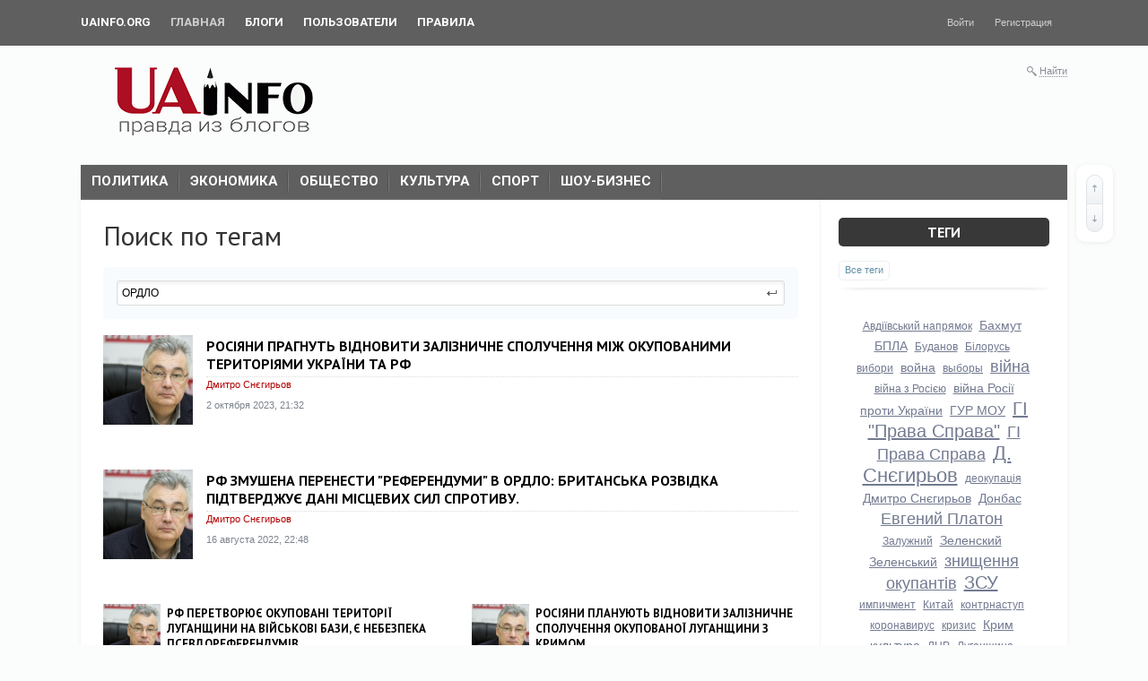

--- FILE ---
content_type: text/html; charset=utf-8
request_url: https://blogs.uainfo.org/tag/%D0%9E%D0%A0%D0%94%D0%9B%D0%9E/
body_size: 10629
content:
<!doctype html>




        
        

<!--[if lt IE 7]> <html class="no-js ie6 oldie" lang="ru" > <![endif]-->
<!--[if IE 7]>    <html class="no-js ie7 oldie" lang="ru" > <![endif]-->
<!--[if IE 8]>    <html class="no-js ie8 oldie" lang="ru" > <![endif]-->
<!--[if gt IE 8]><!--> <html class="no-js" lang="ru" > <!--<![endif]-->

<head prefix="og: https://ogp.me/ns# article: https://ogp.me/ns/article#">
    
        <meta charset="utf-8">

        <meta name="description" content="Блоги">
        <meta name="keywords" content="blogs, uainfo">
        <meta name="viewport" content="width=device-width, initial-scale=1">
        <meta name="robots" content="index,follow">

        <title>ОРДЛО / tag_title / Uainfo.org - Блоги</title>

        
                    <link rel="alternate" type="application/rss+xml" href="https://blogs.uainfo.org/rss/tag/ОРДЛО/" title="ОРДЛО">
        
        
                    <link rel="canonical" href="https://blogs.uainfo.org/tag/ОРДЛО/" />
        
        
        
            
            <link rel="stylesheet" type="text/css" href="https://blogs.uainfo.org/application/tmp/templates/cache/synio/469d60249bd1a71ced491dc44075f1f0.css?v=0" />

        
    <link href="https://fonts.googleapis.com/css?family=Roboto:400,500,700" rel="stylesheet">
    <link href="//fonts.googleapis.com/css?family=PT+Sans:400,700&amp;subset=latin,cyrillic" rel="stylesheet" type="text/css">
    <link rel="search" type="application/opensearchdescription+xml" href="https://blogs.uainfo.org/search/opensearch/" title="Uainfo.org - Блоги" />



        <link href="https://blogs.uainfo.org/application/frontend/skin/synio/assets/images/favicons/favicon.ico?v1" rel="shortcut icon" />

        <script>
            var PATH_ROOT                   = 'https://blogs.uainfo.org/',PATH_SKIN                   = 'https://blogs.uainfo.org/application/frontend/skin/synio',PATH_FRAMEWORK_FRONTEND     = 'https://blogs.uainfo.org/framework/frontend/framework',PATH_FRAMEWORK_LIBS_VENDOR  = 'https://blogs.uainfo.org/framework/libs/vendor',LIVESTREET_SECURITY_KEY = 'd1468aa466e0c6f2ea4858145173ed09',LANGUAGE                = 'ru',WYSIWYG                 = false,ACTION = 'tag';var aRouter = [];aRouter['error'] = 'https://blogs.uainfo.org/error/';aRouter['index'] = 'https://blogs.uainfo.org/index/';aRouter['auth'] = 'https://blogs.uainfo.org/auth/';aRouter['profile'] = 'https://blogs.uainfo.org/profile/';aRouter['blog'] = 'https://blogs.uainfo.org/blog/';aRouter['people'] = 'https://blogs.uainfo.org/people/';aRouter['settings'] = 'https://blogs.uainfo.org/settings/';aRouter['tag'] = 'https://blogs.uainfo.org/tag/';aRouter['talk'] = 'https://blogs.uainfo.org/talk/';aRouter['comments'] = 'https://blogs.uainfo.org/comments/';aRouter['rss'] = 'https://blogs.uainfo.org/rss/';aRouter['blogs'] = 'https://blogs.uainfo.org/blogs/';aRouter['search'] = 'https://blogs.uainfo.org/search/';aRouter['admin'] = 'https://blogs.uainfo.org/admin/';aRouter['ajax'] = 'https://blogs.uainfo.org/ajax/';aRouter['feed'] = 'https://blogs.uainfo.org/feed/';aRouter['stream'] = 'https://blogs.uainfo.org/stream/';aRouter['subscribe'] = 'https://blogs.uainfo.org/subscribe/';aRouter['content'] = 'https://blogs.uainfo.org/content/';aRouter['property'] = 'https://blogs.uainfo.org/property/';aRouter['wall'] = 'https://blogs.uainfo.org/wall/';        </script>

        
    
    
            

                    
    
            <style>
            .layout-userbar,
            .layout-container {
                min-width: 320px;
                max-width: 1100px;
            }
        </style>
    

    <meta property="og:title" content="ОРДЛО / tag_title / Uainfo.org - Блоги" />
<meta property="og:type" content="website" />
<meta property="og:image" content="https://blogs.uainfo.org/application/frontend/skin/synio/og-default.png" />
<meta property="og:url" content="https://blogs.uainfo.org/tag/ОРДЛО" />
<meta property="og:site_name" content="Uainfo.org - Блоги" />



<script async src="https://www.googletagmanager.com/gtag/js?id=UA-120227157-1"></script>
    <script>
        window.dataLayer = window.dataLayer || [];
        function gtag(){dataLayer.push(arguments);}
        gtag('js', new Date());
        gtag('config', 'UA-120227157-1');
    </script>

</head>



    
    

<body class="layout layout--user-role-guest layout--user-role-not-admin layout--template-synio layout--fluid  " >
    
    

    
    
<div class="ls-userbar js-userbar">
    <div class="ls-userbar-inner ls-clearfix" style="min-width: 320px; max-width: 1100px;">
        
        




    
    


                    

    




    <ul class="ls-nav ls-nav--root  ls-userbar-nav ls-clearfix" >
                    
                                                                        












    <li class="ls-nav-item  "  role="menuitem"
        >

        
        <a href="http://uainfo.org" class="ls-nav-item-link" >
            
            
            
            <span class="ls-nav-item-text">UAinfo.org</span>

            
            
            
                    </a>

        
            </li>

                                                                    
                                                                        












    <li class="ls-nav-item   active"  role="menuitem"
        >

        
        <a href="https://blogs.uainfo.org/" class="ls-nav-item-link" >
            
            
            
            <span class="ls-nav-item-text">Главная</span>

            
            
            
                    </a>

        
            </li>

                                                                    
                                                                        












    <li class="ls-nav-item  "  role="menuitem"
        >

        
        <a href="https://blogs.uainfo.org/blogs/" class="ls-nav-item-link" >
            
            
            
            <span class="ls-nav-item-text">Блоги</span>

            
            
            
                    </a>

        
            </li>

                                                                    
                                                                        












    <li class="ls-nav-item  "  role="menuitem"
        >

        
        <a href="https://blogs.uainfo.org/people/" class="ls-nav-item-link" >
            
            
            
            <span class="ls-nav-item-text">Пользователи</span>

            
            
            
                    </a>

        
            </li>

                                                                    
                                                                        












    <li class="ls-nav-item  "  role="menuitem"
        >

        
        <a href="https://blogs.uainfo.org/rules.html" class="ls-nav-item-link">
            
            
            
            <span class="ls-nav-item-text">Правила</span>

            
            
            
                    </a>

        
            </li>

                                                            </ul>


                    
            
            




    
    


        

    




    <ul class="ls-nav ls-nav--root  ls-userbar-auth-nav ls-clearfix" >
                    
                                                                        












    <li class="ls-nav-item  js-modal-toggle-login"  role="menuitem"
        >

        
        <a href="https://blogs.uainfo.org/auth/login/" class="ls-nav-item-link" >
            
            
            
            <span class="ls-nav-item-text">Войти</span>

            
            
            
                    </a>

        
            </li>

                                                                    
                                                                        












    <li class="ls-nav-item  js-modal-toggle-registration"  role="menuitem"
        >

        
        <a href="https://blogs.uainfo.org/auth/register/" class="ls-nav-item-link" >
            
            
            
            <span class="ls-nav-item-text">Регистрация</span>

            
            
            
                    </a>

        
            </li>

                                                            </ul>

            </div>
</div>



    
    <nav class="layout-nav ls-clearfix" style="min-width: 320px; max-width: 1100px;">
        <div class="layout-nav-inner ls-clearfix">
            <div style="float:left;width:299px;height:86px;">
                <a href="https://blogs.uainfo.org/"><img src="https://uainfo.org/static/imgs/logo_002.png" /></a>
            </div>
            <div class="layout-nav-right">
                
                
                <div class="ls-search-hideable js-search-hideable">
    <div class="ls-search-hideable-toggle js-search-hideable-toggle">
        <i class="ls-search-hideable-toggle-icon"></i>
        <a href="#" class="ls-search-hideable-toggle-text">Найти</a>
    </div>

    






<form action="https://blogs.uainfo.org/search/topics" method="get" class="ls-search-form ls-search-form--light  ls-search-hideable-search js-search-hideable-search" >
    
        <div class="ls-search-form-input-wrapper">
            











    
    
    
    
    







    <div class="ls-field  ls-clearfix  "
        
        >

        
        
        
        <div class="ls-field-holder">
            
    <input type="text"     id="ls-field11129688"
    class="ls-field-input ls-search-form-input "
    value=""    name="q"    placeholder="Поиск"            
    
 />

        </div>

        
            </div>



                            <button class="ls-search-form-submit">
                    

<i class="syn-icon syn-icon-submit  " ></i>
                </button>
                    </div>
    
</form>
</div>

                            </div>

            
                    </div>
    </nav>


    
    <div id="container" class="layout-container  layout-has-sidebar">
        
        <div class="layout-wrapper ls-clearfix ">
            <nav class="boxshadow middlemenu tag-menu-cutrom" id="navigation">
                <ul class="nav sf-js-enabled" id="main-nav">
                    <li><a href="https://blogs.uainfo.org/tag/%D0%BF%D0%BE%D0%BB%D0%B8%D1%82%D0%B8%D0%BA%D0%B0/">Политика<br></a></li>
                    <li><a href="https://blogs.uainfo.org/tag/%D1%8D%D0%BA%D0%BE%D0%BD%D0%BE%D0%BC%D0%B8%D0%BA%D0%B0/">Экономика<br></a></li>
                    <li><a href="https://blogs.uainfo.org/tag/%D0%BE%D0%B1%D1%89%D0%B5%D1%81%D1%82%D0%B2%D0%BE/">Общество<br></a></li>
                    <li><a href="https://blogs.uainfo.org/tag/%D0%BA%D1%83%D0%BB%D1%8C%D1%82%D1%83%D1%80%D0%B0/">Культура<br></a></li>
                    <li><a href="https://blogs.uainfo.org/tag/%D1%81%D0%BF%D0%BE%D1%80%D1%82/">Спорт<br></a></li>
                    <li><a href="https://blogs.uainfo.org/tag/%D1%88%D0%BE%D1%83-%D0%B1%D0%B8%D0%B7%D0%BD%D0%B5%D1%81/">Шоу-бизнес<br></a></li>
                </ul>
                <div class="ls-clearfix"></div>
            </nav>
            
        
            
            <div class="layout-content"
                 role="main"
                 >

                

                
                
                    <h2 class="page-header">
                        
    Поиск по тегам

                    </h2>


                
                    
                    
                    
                                            
                                                            

                

                
    






<form action="" method="get" class="ls-search-form  js-tag-search-form" >
    
        <div class="ls-search-form-input-wrapper">
            











    
    
    
    
    







    <div class="ls-field  ls-clearfix  "
        
        >

        
        
        
        <div class="ls-field-holder">
            
    <input type="text"     id="ls-field1778169607"
    class="ls-field-input ls-search-form-input autocomplete-tags js-tag-search"
    value="ОРДЛО"    name="tag"    placeholder="Поиск по тегам"            
    
 />

        </div>

        
            </div>



                            <button class="ls-search-form-submit">
                    

<i class="syn-icon syn-icon-submit  " ></i>
                </button>
                    </div>
    
</form>
    


    

             
            






<article class="ls-topic   topic js-topic custom-list-big-topic" >
        <div class="ls-topic-info-item ls-topic-info-item--author custom-image-avatar">
        <div class="ls-avatar ls-avatar--inline ls-avatar--has-name ls-avatar--size-default  user-item">
            <a href="https://blogs.uainfo.org/blog/Dmytro_Snegirov/" class="ls-avatar-image-link">            
                <img src="https://blogs.uainfo.org/uploads/images/blogs/000/000/556/2020/04/01/avatar-blog-556_100x100crop.jpg" alt="" class="ls-avatar-image">
            </a>
        </div>
    </div>
    <header class="ls-topic-header">
                
        <h2 class="ls-topic-title ls-word-wrap">
            
                <a href="https://blogs.uainfo.org/2023/10/02/rosiyani-pragnut-vidnoviti-zaliznichne-spoluchennya-mizh-okupovanimi-teritoriyami-ukraini-ta-rf.html">Росіяни прагнуть відновити залізничне сполучення між окупованими територіями України та РФ</a>
            
        </h2>
        <div class="ls-topic-info-item ls-topic-info-item--author custom-image-name">
            <div class="ls-avatar ls-avatar--inline ls-avatar--has-name ls-avatar--size-default  user-item">
                <div class="ls-avatar-name">
                    <a href="https://blogs.uainfo.org/blog/Dmytro_Snegirov/" class="ls-avatar-name-link">Дмитро Снєгирьов</a>            
                </div>
            </div>
        </div>
    </header>
    
        <div class="ls-topic-content">
            <div class="ls-topic-text ls-text custom-description-text">
                
                    
                
            </div>
        </div>
    
    
    
        <footer class="ls-topic-footer">
            
            
                <ul class="ls-topic-info ls-clearfix">
                    
                        
                        

                        
                        <li class="ls-topic-info-item ls-topic-info-item--date">
                            <time datetime="2023-10-02T21:32:07+03:00" title="2 октября 2023, 21:32">
                                2 октября 2023, 21:32
                            </time>
                        </li>

                        
                     
                </ul>
             
        </footer>
     
</article>

                     
            






<article class="ls-topic   topic js-topic custom-list-big-topic" >
        <div class="ls-topic-info-item ls-topic-info-item--author custom-image-avatar">
        <div class="ls-avatar ls-avatar--inline ls-avatar--has-name ls-avatar--size-default  user-item">
            <a href="https://blogs.uainfo.org/blog/Dmytro_Snegirov/" class="ls-avatar-image-link">            
                <img src="https://blogs.uainfo.org/uploads/images/blogs/000/000/556/2020/04/01/avatar-blog-556_100x100crop.jpg" alt="" class="ls-avatar-image">
            </a>
        </div>
    </div>
    <header class="ls-topic-header">
                
        <h2 class="ls-topic-title ls-word-wrap">
            
                <a href="https://blogs.uainfo.org/2022/08/16/rf-zmushena-perenesti-referendumi-v-ordlo-britanska-rozvidka-pidtverdzhue-dani-miscevih-sil-sprotivu.html">Рф змушена перенести &quot;референдуми&quot; в ОРДЛО: британська розвідка підтверджує дані місцевих сил спротиву.</a>
            
        </h2>
        <div class="ls-topic-info-item ls-topic-info-item--author custom-image-name">
            <div class="ls-avatar ls-avatar--inline ls-avatar--has-name ls-avatar--size-default  user-item">
                <div class="ls-avatar-name">
                    <a href="https://blogs.uainfo.org/blog/Dmytro_Snegirov/" class="ls-avatar-name-link">Дмитро Снєгирьов</a>            
                </div>
            </div>
        </div>
    </header>
    
        <div class="ls-topic-content">
            <div class="ls-topic-text ls-text custom-description-text">
                
                    
                
            </div>
        </div>
    
    
    
        <footer class="ls-topic-footer">
            
            
                <ul class="ls-topic-info ls-clearfix">
                    
                        
                        

                        
                        <li class="ls-topic-info-item ls-topic-info-item--date">
                            <time datetime="2022-08-16T22:48:42+03:00" title="16 августа 2022, 22:48">
                                16 августа 2022, 22:48
                            </time>
                        </li>

                        
                     
                </ul>
             
        </footer>
     
</article>

                                






<article class="ls-topic   topic js-topic custom-list-small-topic custom-align-left" >
        <div class="ls-topic-info-item ls-topic-info-item--author custom-image-avatar-small">
        <div class="ls-avatar ls-avatar--inline ls-avatar--has-name ls-avatar--size-default  user-item">
            <a href="https://blogs.uainfo.org/blog/Dmytro_Snegirov/" class="ls-avatar-image-link">            
                <img src="https://blogs.uainfo.org/uploads/images/blogs/000/000/556/2020/04/01/avatar-blog-556_64x64crop.jpg" alt="" class="ls-avatar-image-small">
            </a>
        </div>
    </div>
    <header class="ls-topic-header">
                
        <h2 class="ls-topic-title ls-word-wrap">
            
                <a href="https://blogs.uainfo.org/2022/07/03/rf-peretvoryue-okupovani-teritorii-luganschini-na-viyskovi-bazi-e-nebezpeka-psevdoreferendumiv.html">Рф перетворює окуповані території Луганщини на військові бази, є небезпека псевдореферендумів.</a>
            
        </h2>
        <div class="ls-topic-info-item ls-topic-info-item--author custom-image-name-small">
            <div class="ls-avatar ls-avatar--inline ls-avatar--has-name ls-avatar--size-default  user-item">
                <div class="ls-avatar-name">
                    <a href="https://blogs.uainfo.org/blog/Dmytro_Snegirov/" class="ls-avatar-name-link">Дмитро Снєгирьов</a>            
                </div>
            </div>
        </div>
    </header>
    
    
        <footer class="ls-topic-footer">
            
            
                <ul class="ls-topic-info ls-clearfix">
                    
                        
                        

                        
                        <li class="ls-topic-info-item ls-topic-info-item--date">
                            <time datetime="2022-07-03T18:47:09+03:00" title="3 июля 2022, 18:47">
                                3 июля 2022, 18:47
                            </time>
                        </li>

                        
                        
                     
                </ul>
             
        </footer>
     
</article>

                                






<article class="ls-topic   topic js-topic custom-list-small-topic custom-align-right" >
        <div class="ls-topic-info-item ls-topic-info-item--author custom-image-avatar-small">
        <div class="ls-avatar ls-avatar--inline ls-avatar--has-name ls-avatar--size-default  user-item">
            <a href="https://blogs.uainfo.org/blog/Dmytro_Snegirov/" class="ls-avatar-image-link">            
                <img src="https://blogs.uainfo.org/uploads/images/blogs/000/000/556/2020/04/01/avatar-blog-556_64x64crop.jpg" alt="" class="ls-avatar-image-small">
            </a>
        </div>
    </div>
    <header class="ls-topic-header">
                
        <h2 class="ls-topic-title ls-word-wrap">
            
                <a href="https://blogs.uainfo.org/2022/05/27/rosiyani-planuyut-vidnoviti-zaliznichne-spoluchennya-okupovanoi-luganschini-z-krimom.html">Росіяни планують відновити залізничне сполучення окупованої Луганщини з Кримом.</a>
            
        </h2>
        <div class="ls-topic-info-item ls-topic-info-item--author custom-image-name-small">
            <div class="ls-avatar ls-avatar--inline ls-avatar--has-name ls-avatar--size-default  user-item">
                <div class="ls-avatar-name">
                    <a href="https://blogs.uainfo.org/blog/Dmytro_Snegirov/" class="ls-avatar-name-link">Дмитро Снєгирьов</a>            
                </div>
            </div>
        </div>
    </header>
    
    
        <footer class="ls-topic-footer">
            
            
                <ul class="ls-topic-info ls-clearfix">
                    
                        
                        

                        
                        <li class="ls-topic-info-item ls-topic-info-item--date">
                            <time datetime="2022-05-27T11:37:19+03:00" title="27 мая 2022, 11:37">
                                27 мая 2022, 11:37
                            </time>
                        </li>

                        
                        
                     
                </ul>
             
        </footer>
     
</article>

                                






<article class="ls-topic   topic js-topic custom-list-small-topic custom-align-left" >
        <div class="ls-topic-info-item ls-topic-info-item--author custom-image-avatar-small">
        <div class="ls-avatar ls-avatar--inline ls-avatar--has-name ls-avatar--size-default  user-item">
            <a href="https://blogs.uainfo.org/blog/Dmytro_Snegirov/" class="ls-avatar-image-link">            
                <img src="https://blogs.uainfo.org/uploads/images/blogs/000/000/556/2020/04/01/avatar-blog-556_64x64crop.jpg" alt="" class="ls-avatar-image-small">
            </a>
        </div>
    </div>
    <header class="ls-topic-header">
                
        <h2 class="ls-topic-title ls-word-wrap">
            
                <a href="https://blogs.uainfo.org/2022/05/17/v-okupovanomu-donecku-nemae-vodi-mobilizuvali-santehnikiv-ta-elektrikiv.html">В окупованому Донецьку немає води: &quot;мобілізували&quot; сантехніків та електриків.</a>
            
        </h2>
        <div class="ls-topic-info-item ls-topic-info-item--author custom-image-name-small">
            <div class="ls-avatar ls-avatar--inline ls-avatar--has-name ls-avatar--size-default  user-item">
                <div class="ls-avatar-name">
                    <a href="https://blogs.uainfo.org/blog/Dmytro_Snegirov/" class="ls-avatar-name-link">Дмитро Снєгирьов</a>            
                </div>
            </div>
        </div>
    </header>
    
    
        <footer class="ls-topic-footer">
            
            
                <ul class="ls-topic-info ls-clearfix">
                    
                        
                        

                        
                        <li class="ls-topic-info-item ls-topic-info-item--date">
                            <time datetime="2022-05-17T21:29:24+03:00" title="17 мая 2022, 21:29">
                                17 мая 2022, 21:29
                            </time>
                        </li>

                        
                        
                     
                </ul>
             
        </footer>
     
</article>

                                






<article class="ls-topic   topic js-topic custom-list-small-topic custom-align-right" >
        <div class="ls-topic-info-item ls-topic-info-item--author custom-image-avatar-small">
        <div class="ls-avatar ls-avatar--inline ls-avatar--has-name ls-avatar--size-default  user-item">
            <a href="https://blogs.uainfo.org/blog/Dmytro_Snegirov/" class="ls-avatar-image-link">            
                <img src="https://blogs.uainfo.org/uploads/images/blogs/000/000/556/2020/04/01/avatar-blog-556_64x64crop.jpg" alt="" class="ls-avatar-image-small">
            </a>
        </div>
    </div>
    <header class="ls-topic-header">
                
        <h2 class="ls-topic-title ls-word-wrap">
            
                <a href="https://blogs.uainfo.org/2022/02/24/viznannya-l-dnr-oformilo-rosiyu-yak-uchasnika-viyni-na-donbasi.html">Визнання «Л/ДНР» оформило Росію як учасника війни на Донбасі</a>
            
        </h2>
        <div class="ls-topic-info-item ls-topic-info-item--author custom-image-name-small">
            <div class="ls-avatar ls-avatar--inline ls-avatar--has-name ls-avatar--size-default  user-item">
                <div class="ls-avatar-name">
                    <a href="https://blogs.uainfo.org/blog/Dmytro_Snegirov/" class="ls-avatar-name-link">Дмитро Снєгирьов</a>            
                </div>
            </div>
        </div>
    </header>
    
    
        <footer class="ls-topic-footer">
            
            
                <ul class="ls-topic-info ls-clearfix">
                    
                        
                        

                        
                        <li class="ls-topic-info-item ls-topic-info-item--date">
                            <time datetime="2022-02-24T17:16:10+03:00" title="24 февраля 2022, 17:16">
                                24 февраля 2022, 17:16
                            </time>
                        </li>

                        
                        
                     
                </ul>
             
        </footer>
     
</article>

                                






<article class="ls-topic   topic js-topic custom-list-small-topic custom-align-left" >
        <div class="ls-topic-info-item ls-topic-info-item--author custom-image-avatar-small">
        <div class="ls-avatar ls-avatar--inline ls-avatar--has-name ls-avatar--size-default  user-item">
            <a href="https://blogs.uainfo.org/blog/Dmytro_Snegirov/" class="ls-avatar-image-link">            
                <img src="https://blogs.uainfo.org/uploads/images/blogs/000/000/556/2020/04/01/avatar-blog-556_64x64crop.jpg" alt="" class="ls-avatar-image-small">
            </a>
        </div>
    </div>
    <header class="ls-topic-header">
                
        <h2 class="ls-topic-title ls-word-wrap">
            
                <a href="https://blogs.uainfo.org/2022/02/18/informaciya-zahidnih-rozvidok-pro-vtorgnennya-rf-mae-ukrainske-pohodzhennya.html">Інформація західних розвідок про вторгнення РФ, має українське походження</a>
            
        </h2>
        <div class="ls-topic-info-item ls-topic-info-item--author custom-image-name-small">
            <div class="ls-avatar ls-avatar--inline ls-avatar--has-name ls-avatar--size-default  user-item">
                <div class="ls-avatar-name">
                    <a href="https://blogs.uainfo.org/blog/Dmytro_Snegirov/" class="ls-avatar-name-link">Дмитро Снєгирьов</a>            
                </div>
            </div>
        </div>
    </header>
    
    
        <footer class="ls-topic-footer">
            
            
                <ul class="ls-topic-info ls-clearfix">
                    
                        
                        

                        
                        <li class="ls-topic-info-item ls-topic-info-item--date">
                            <time datetime="2022-02-18T00:36:35+03:00" title="18 февраля 2022, 00:36">
                                18 февраля 2022, 00:36
                            </time>
                        </li>

                        
                        
                     
                </ul>
             
        </footer>
     
</article>

                                






<article class="ls-topic   topic js-topic custom-list-small-topic custom-align-right" >
        <div class="ls-topic-info-item ls-topic-info-item--author custom-image-avatar-small">
        <div class="ls-avatar ls-avatar--inline ls-avatar--has-name ls-avatar--size-default  user-item">
            <a href="https://blogs.uainfo.org/blog/Dmytro_Snegirov/" class="ls-avatar-image-link">            
                <img src="https://blogs.uainfo.org/uploads/images/blogs/000/000/556/2020/04/01/avatar-blog-556_64x64crop.jpg" alt="" class="ls-avatar-image-small">
            </a>
        </div>
    </div>
    <header class="ls-topic-header">
                
        <h2 class="ls-topic-title ls-word-wrap">
            
                <a href="https://blogs.uainfo.org/2022/02/08/kerivnictvo-viyskovoi-rozvidki-ukraini-sistemno-dezinformuvalo-pro-stan-vugilnoi-galuzi-v-ordlo.html">Керівництво військової розвідки України системно дезінформувало про стан вугільної галузі в ОРДЛО?</a>
            
        </h2>
        <div class="ls-topic-info-item ls-topic-info-item--author custom-image-name-small">
            <div class="ls-avatar ls-avatar--inline ls-avatar--has-name ls-avatar--size-default  user-item">
                <div class="ls-avatar-name">
                    <a href="https://blogs.uainfo.org/blog/Dmytro_Snegirov/" class="ls-avatar-name-link">Дмитро Снєгирьов</a>            
                </div>
            </div>
        </div>
    </header>
    
    
        <footer class="ls-topic-footer">
            
            
                <ul class="ls-topic-info ls-clearfix">
                    
                        
                        

                        
                        <li class="ls-topic-info-item ls-topic-info-item--date">
                            <time datetime="2022-02-08T13:59:38+03:00" title="8 февраля 2022, 13:59">
                                8 февраля 2022, 13:59
                            </time>
                        </li>

                        
                        
                     
                </ul>
             
        </footer>
     
</article>

                                






<article class="ls-topic   topic js-topic custom-list-small-topic custom-align-left" >
        <div class="ls-topic-info-item ls-topic-info-item--author custom-image-avatar-small">
        <div class="ls-avatar ls-avatar--inline ls-avatar--has-name ls-avatar--size-default  user-item">
            <a href="https://blogs.uainfo.org/blog/Dmytro_Snegirov/" class="ls-avatar-image-link">            
                <img src="https://blogs.uainfo.org/uploads/images/blogs/000/000/556/2020/04/01/avatar-blog-556_64x64crop.jpg" alt="" class="ls-avatar-image-small">
            </a>
        </div>
    </div>
    <header class="ls-topic-header">
                
        <h2 class="ls-topic-title ls-word-wrap">
            
                <a href="https://blogs.uainfo.org/2022/02/06/u-ldnr-zayavili-scho-ukraina-pishla-na-dialog-scho-stoit-za-chergovim-informaciynim-vkidannyam.html">У «ЛДНР» заявили, що Україна пішла на діалог: що стоїть за черговим інформаційним вкиданням  </a>
            
        </h2>
        <div class="ls-topic-info-item ls-topic-info-item--author custom-image-name-small">
            <div class="ls-avatar ls-avatar--inline ls-avatar--has-name ls-avatar--size-default  user-item">
                <div class="ls-avatar-name">
                    <a href="https://blogs.uainfo.org/blog/Dmytro_Snegirov/" class="ls-avatar-name-link">Дмитро Снєгирьов</a>            
                </div>
            </div>
        </div>
    </header>
    
    
        <footer class="ls-topic-footer">
            
            
                <ul class="ls-topic-info ls-clearfix">
                    
                        
                        

                        
                        <li class="ls-topic-info-item ls-topic-info-item--date">
                            <time datetime="2022-02-06T18:34:00+03:00" title="6 февраля 2022, 18:34">
                                6 февраля 2022, 18:34
                            </time>
                        </li>

                        
                        
                     
                </ul>
             
        </footer>
     
</article>

                                






<article class="ls-topic   topic js-topic custom-list-small-topic custom-align-right" >
        <div class="ls-topic-info-item ls-topic-info-item--author custom-image-avatar-small">
        <div class="ls-avatar ls-avatar--inline ls-avatar--has-name ls-avatar--size-default  user-item">
            <a href="https://blogs.uainfo.org/blog/Dmytro_Snegirov/" class="ls-avatar-image-link">            
                <img src="https://blogs.uainfo.org/uploads/images/blogs/000/000/556/2020/04/01/avatar-blog-556_64x64crop.jpg" alt="" class="ls-avatar-image-small">
            </a>
        </div>
    </div>
    <header class="ls-topic-header">
                
        <h2 class="ls-topic-title ls-word-wrap">
            
                <a href="https://blogs.uainfo.org/2022/02/03/sud-moskvi-probachiv-alchevskim-zavodam-milyardni-borgi-do-chogo-tut-kerivnictvo-voennoi-rozvidki-ukraini.html">Суд Москви «пробачив» алчевським заводам мільярдні борги: до чого тут керівництво воєнної розвідки України?</a>
            
        </h2>
        <div class="ls-topic-info-item ls-topic-info-item--author custom-image-name-small">
            <div class="ls-avatar ls-avatar--inline ls-avatar--has-name ls-avatar--size-default  user-item">
                <div class="ls-avatar-name">
                    <a href="https://blogs.uainfo.org/blog/Dmytro_Snegirov/" class="ls-avatar-name-link">Дмитро Снєгирьов</a>            
                </div>
            </div>
        </div>
    </header>
    
    
        <footer class="ls-topic-footer">
            
            
                <ul class="ls-topic-info ls-clearfix">
                    
                        
                        

                        
                        <li class="ls-topic-info-item ls-topic-info-item--date">
                            <time datetime="2022-02-03T14:23:18+03:00" title="3 февраля 2022, 14:23">
                                3 февраля 2022, 14:23
                            </time>
                        </li>

                        
                        
                     
                </ul>
             
        </footer>
     
</article>

            	<div style="clear:both;"></div>
    













    
    
    
    
    
        
    
                        

    
    <nav class="ls-pagination  js-pagination-topics" 
        data-pagination-next="https://blogs.uainfo.org/tag/ОРДЛО/page2/"        >

                    <ul class="ls-pagination-list ls-pagination-pager">
                
                    <li class="ls-pagination-item ">
                    <span class="ls-pagination-item-inner">&larr; предыдущая</span>
            </li>


                
                    <li class="ls-pagination-item ">
                    <a class="ls-pagination-item-inner ls-pagination-item-link ls-pagination-next js-ls-pagination-next" href="https://blogs.uainfo.org/tag/ОРДЛО/page2/">следующая &rarr;</a>
            </li>

            </ul>
        
        <ul class="ls-pagination-list">
            
                                <li class="ls-pagination-item active">
                    <span class="ls-pagination-item-inner">1</span>
            </li>

                                <li class="ls-pagination-item ">
                    <a class="ls-pagination-item-inner ls-pagination-item-link " href="https://blogs.uainfo.org/tag/ОРДЛО/page2/">2</a>
            </li>

                                <li class="ls-pagination-item ">
                    <a class="ls-pagination-item-inner ls-pagination-item-link " href="https://blogs.uainfo.org/tag/ОРДЛО/page3/">3</a>
            </li>

            
                                <li class="ls-pagination-item ">
                    <span class="ls-pagination-item-inner">...</span>
            </li>

                    <li class="ls-pagination-item ">
                    <a class="ls-pagination-item-inner ls-pagination-item-link " href="https://blogs.uainfo.org/tag/ОРДЛО/page8/">8</a>
            </li>

                    </ul>
    </nav>




                
            </div>

            
                            <aside class="layout-sidebar" role="complementary">
                    <div class="ls-block ls-block--has-tabs  js-block-default" >
        
                    <header class="ls-block-header">
                
                    <h3 class="ls-block-title">
                                                    Теги
                                            </h3>
                
            </header>
        
        

        
        
        

        
        
        
                    





        
<div class="ls-tabs  js-tabs-block" >
    
    

<ul class="ls-tab-list   ls-clearfix"  data-tab-list>
                
                        

<li class="ls-tab   active" 
    data-tab
    data-lstab-options='{
        "target": "tab2001957838",
        "urls": {
            "load": ""
        }
    }'>

            <span class="ls-tab-inner">Все теги</span>
    </li>
                        </ul>

    
                
    <div class="ls-tabs-panes" data-tab-panes>
                                    <div class="ls-tab-pane" style="display: block" data-tab-pane id="tab2001957838">
                                            <div class="ls-tab-pane-content">
                            


    <ul class="ls-tag-cloud ls-word-wrap">
                    <li class="ls-tag-cloud-item ">
                <a class="ls-tag-size-1" href="https://blogs.uainfo.org/tag/%D0%90%D0%B2%D0%B4%D1%96%D1%97%D0%B2%D1%81%D1%8C%D0%BA%D0%B8%D0%B9+%D0%BD%D0%B0%D0%BF%D1%80%D1%8F%D0%BC%D0%BE%D0%BA/" title="31">Авдіївський напрямок</a>
            </li>
                    <li class="ls-tag-cloud-item ">
                <a class="ls-tag-size-3" href="https://blogs.uainfo.org/tag/%D0%91%D0%B0%D1%85%D0%BC%D1%83%D1%82/" title="80">Бахмут</a>
            </li>
                    <li class="ls-tag-cloud-item ">
                <a class="ls-tag-size-3" href="https://blogs.uainfo.org/tag/%D0%91%D0%9F%D0%9B%D0%90/" title="73">БПЛА</a>
            </li>
                    <li class="ls-tag-cloud-item ">
                <a class="ls-tag-size-1" href="https://blogs.uainfo.org/tag/%D0%91%D1%83%D0%B4%D0%B0%D0%BD%D0%BE%D0%B2/" title="32">Буданов</a>
            </li>
                    <li class="ls-tag-cloud-item ">
                <a class="ls-tag-size-1" href="https://blogs.uainfo.org/tag/%D0%91%D1%96%D0%BB%D0%BE%D1%80%D1%83%D1%81%D1%8C/" title="34">Білорусь</a>
            </li>
                    <li class="ls-tag-cloud-item ">
                <a class="ls-tag-size-2" href="https://blogs.uainfo.org/tag/%D0%B2%D0%B8%D0%B1%D0%BE%D1%80%D0%B8/" title="44">вибори</a>
            </li>
                    <li class="ls-tag-cloud-item ">
                <a class="ls-tag-size-4" href="https://blogs.uainfo.org/tag/%D0%B2%D0%BE%D0%B9%D0%BD%D0%B0/" title="86">война</a>
            </li>
                    <li class="ls-tag-cloud-item ">
                <a class="ls-tag-size-2" href="https://blogs.uainfo.org/tag/%D0%B2%D1%8B%D0%B1%D0%BE%D1%80%D1%8B/" title="43">выборы</a>
            </li>
                    <li class="ls-tag-cloud-item ">
                <a class="ls-tag-size-5" href="https://blogs.uainfo.org/tag/%D0%B2%D1%96%D0%B9%D0%BD%D0%B0/" title="152">війна</a>
            </li>
                    <li class="ls-tag-cloud-item ">
                <a class="ls-tag-size-2" href="https://blogs.uainfo.org/tag/%D0%B2%D1%96%D0%B9%D0%BD%D0%B0+%D0%B7+%D0%A0%D0%BE%D1%81%D1%96%D1%94%D1%8E/" title="50">війна з Росією</a>
            </li>
                    <li class="ls-tag-cloud-item ">
                <a class="ls-tag-size-3" href="https://blogs.uainfo.org/tag/%D0%B2%D1%96%D0%B9%D0%BD%D0%B0+%D0%A0%D0%BE%D1%81%D1%96%D1%97+%D0%BF%D1%80%D0%BE%D1%82%D0%B8+%D0%A3%D0%BA%D1%80%D0%B0%D1%97%D0%BD%D0%B8/" title="64">війна Росії проти України</a>
            </li>
                    <li class="ls-tag-cloud-item ">
                <a class="ls-tag-size-3" href="https://blogs.uainfo.org/tag/%D0%93%D0%A3%D0%A0+%D0%9C%D0%9E%D0%A3/" title="68">ГУР МОУ</a>
            </li>
                    <li class="ls-tag-cloud-item ">
                <a class="ls-tag-size-8" href="https://blogs.uainfo.org/tag/%D0%93%D0%86+%22%D0%9F%D1%80%D0%B0%D0%B2%D0%B0+%D0%A1%D0%BF%D1%80%D0%B0%D0%B2%D0%B0%22/" title="549">ГІ &quot;Права Справа&quot;</a>
            </li>
                    <li class="ls-tag-cloud-item ">
                <a class="ls-tag-size-5" href="https://blogs.uainfo.org/tag/%D0%93%D0%86+%D0%9F%D1%80%D0%B0%D0%B2%D0%B0+%D0%A1%D0%BF%D1%80%D0%B0%D0%B2%D0%B0/" title="182">ГІ Права Справа</a>
            </li>
                    <li class="ls-tag-cloud-item ">
                <a class="ls-tag-size-10" href="https://blogs.uainfo.org/tag/%D0%94.+%D0%A1%D0%BD%D1%94%D0%B3%D0%B8%D1%80%D1%8C%D0%BE%D0%B2/" title="1054">Д. Снєгирьов</a>
            </li>
                    <li class="ls-tag-cloud-item ">
                <a class="ls-tag-size-1" href="https://blogs.uainfo.org/tag/%D0%B4%D0%B5%D0%BE%D0%BA%D1%83%D0%BF%D0%B0%D1%86%D1%96%D1%8F/" title="30">деокупація</a>
            </li>
                    <li class="ls-tag-cloud-item ">
                <a class="ls-tag-size-4" href="https://blogs.uainfo.org/tag/%D0%94%D0%BC%D0%B8%D1%82%D1%80%D0%BE+%D0%A1%D0%BD%D1%94%D0%B3%D0%B8%D1%80%D1%8C%D0%BE%D0%B2/" title="90">Дмитро Снєгирьов</a>
            </li>
                    <li class="ls-tag-cloud-item ">
                <a class="ls-tag-size-3" href="https://blogs.uainfo.org/tag/%D0%94%D0%BE%D0%BD%D0%B1%D0%B0%D1%81/" title="77">Донбас</a>
            </li>
                    <li class="ls-tag-cloud-item ">
                <a class="ls-tag-size-5" href="https://blogs.uainfo.org/tag/%D0%95%D0%B2%D0%B3%D0%B5%D0%BD%D0%B8%D0%B9+%D0%9F%D0%BB%D0%B0%D1%82%D0%BE%D0%BD/" title="137">Евгений Платон</a>
            </li>
                    <li class="ls-tag-cloud-item ">
                <a class="ls-tag-size-2" href="https://blogs.uainfo.org/tag/%D0%97%D0%B0%D0%BB%D1%83%D0%B6%D0%BD%D0%B8%D0%B9/" title="37">Залужний</a>
            </li>
                    <li class="ls-tag-cloud-item ">
                <a class="ls-tag-size-4" href="https://blogs.uainfo.org/tag/%D0%97%D0%B5%D0%BB%D0%B5%D0%BD%D1%81%D0%BA%D0%B8%D0%B9/" title="89">Зеленский</a>
            </li>
                    <li class="ls-tag-cloud-item ">
                <a class="ls-tag-size-3" href="https://blogs.uainfo.org/tag/%D0%97%D0%B5%D0%BB%D0%B5%D0%BD%D1%81%D1%8C%D0%BA%D0%B8%D0%B9/" title="74">Зеленський</a>
            </li>
                    <li class="ls-tag-cloud-item ">
                <a class="ls-tag-size-5" href="https://blogs.uainfo.org/tag/%D0%B7%D0%BD%D0%B8%D1%89%D0%B5%D0%BD%D0%BD%D1%8F+%D0%BE%D0%BA%D1%83%D0%BF%D0%B0%D0%BD%D1%82%D1%96%D0%B2/" title="158">знищення окупантів</a>
            </li>
                    <li class="ls-tag-cloud-item ">
                <a class="ls-tag-size-8" href="https://blogs.uainfo.org/tag/%D0%97%D0%A1%D0%A3/" title="490">ЗСУ</a>
            </li>
                    <li class="ls-tag-cloud-item ">
                <a class="ls-tag-size-2" href="https://blogs.uainfo.org/tag/%D0%B8%D0%BC%D0%BF%D0%B8%D1%87%D0%BC%D0%B5%D0%BD%D1%82/" title="37">импичмент</a>
            </li>
                    <li class="ls-tag-cloud-item ">
                <a class="ls-tag-size-2" href="https://blogs.uainfo.org/tag/%D0%9A%D0%B8%D1%82%D0%B0%D0%B9/" title="53">Китай</a>
            </li>
                    <li class="ls-tag-cloud-item ">
                <a class="ls-tag-size-1" href="https://blogs.uainfo.org/tag/%D0%BA%D0%BE%D0%BD%D1%82%D1%80%D0%BD%D0%B0%D1%81%D1%82%D1%83%D0%BF/" title="35">контрнаступ</a>
            </li>
                    <li class="ls-tag-cloud-item ">
                <a class="ls-tag-size-2" href="https://blogs.uainfo.org/tag/%D0%BA%D0%BE%D1%80%D0%BE%D0%BD%D0%B0%D0%B2%D0%B8%D1%80%D1%83%D1%81/" title="47">коронавирус</a>
            </li>
                    <li class="ls-tag-cloud-item ">
                <a class="ls-tag-size-2" href="https://blogs.uainfo.org/tag/%D0%BA%D1%80%D0%B8%D0%B7%D0%B8%D1%81/" title="50">кризис</a>
            </li>
                    <li class="ls-tag-cloud-item ">
                <a class="ls-tag-size-3" href="https://blogs.uainfo.org/tag/%D0%9A%D1%80%D0%B8%D0%BC/" title="65">Крим</a>
            </li>
                    <li class="ls-tag-cloud-item ">
                <a class="ls-tag-size-4" href="https://blogs.uainfo.org/tag/%D0%BA%D1%83%D0%BB%D1%8C%D1%82%D1%83%D1%80%D0%B0/" title="104">культура</a>
            </li>
                    <li class="ls-tag-cloud-item ">
                <a class="ls-tag-size-2" href="https://blogs.uainfo.org/tag/%D0%9B%D0%9D%D0%A0/" title="54">ЛНР</a>
            </li>
                    <li class="ls-tag-cloud-item ">
                <a class="ls-tag-size-1" href="https://blogs.uainfo.org/tag/%D0%9B%D1%83%D0%B3%D0%B0%D0%BD%D1%89%D0%B8%D0%BD%D0%B0/" title="30">Луганщина</a>
            </li>
                    <li class="ls-tag-cloud-item ">
                <a class="ls-tag-size-2" href="https://blogs.uainfo.org/tag/%D0%BD%D0%B0%D1%81%D1%82%D1%83%D0%BF+%D0%BE%D0%BA%D1%83%D0%BF%D0%B0%D0%BD%D1%82%D1%96%D0%B2/" title="55">наступ окупантів</a>
            </li>
                    <li class="ls-tag-cloud-item ">
                <a class="ls-tag-size-4" href="https://blogs.uainfo.org/tag/%D0%9D%D0%90%D0%A2%D0%9E/" title="121">НАТО</a>
            </li>
                    <li class="ls-tag-cloud-item ">
                <a class="ls-tag-size-8" href="https://blogs.uainfo.org/tag/%D0%BE%D0%B1%D1%89%D0%B5%D1%81%D1%82%D0%B2%D0%BE/" title="514">общество</a>
            </li>
                    <li class="ls-tag-cloud-item ">
                <a class="ls-tag-size-2" href="https://blogs.uainfo.org/tag/%D0%BE%D0%BA%D1%83%D0%BF%D0%B0%D0%BD%D1%82%D0%B8/" title="52">окупанти</a>
            </li>
                    <li class="ls-tag-cloud-item ">
                <a class="ls-tag-size-3" href="https://blogs.uainfo.org/tag/%D0%9E%D0%A0%D0%94%D0%9B%D0%9E/" title="77">ОРДЛО</a>
            </li>
                    <li class="ls-tag-cloud-item ">
                <a class="ls-tag-size-2" href="https://blogs.uainfo.org/tag/%D0%9F%D0%92%D0%9A+%22%D0%92%D0%B0%D0%B3%D0%BD%D0%B5%D1%80%22/" title="44">ПВК &quot;Вагнер&quot;</a>
            </li>
                    <li class="ls-tag-cloud-item ">
                <a class="ls-tag-size-1" href="https://blogs.uainfo.org/tag/%D0%9F%D0%92%D0%9A+%D0%92%D0%B0%D0%B3%D0%BD%D0%B5%D1%80/" title="30">ПВК Вагнер</a>
            </li>
                    <li class="ls-tag-cloud-item ">
                <a class="ls-tag-size-1" href="https://blogs.uainfo.org/tag/%D0%BF%D0%B5%D1%80%D0%B5%D0%B3%D0%BE%D0%B2%D0%BE%D1%80%D0%B8/" title="30">переговори</a>
            </li>
                    <li class="ls-tag-cloud-item ">
                <a class="ls-tag-size-8" href="https://blogs.uainfo.org/tag/%D0%9F%D0%BB%D0%B0%D1%82%D0%BE%D0%BD/" title="546">Платон</a>
            </li>
                    <li class="ls-tag-cloud-item ">
                <a class="ls-tag-size-10" href="https://blogs.uainfo.org/tag/%D0%BF%D0%BE%D0%BB%D0%B8%D1%82%D0%B8%D0%BA%D0%B0/" title="1102">политика</a>
            </li>
                    <li class="ls-tag-cloud-item ">
                <a class="ls-tag-size-2" href="https://blogs.uainfo.org/tag/%D0%BF%D0%BE%D0%BB%D1%96%D1%82%D0%B8%D0%BA%D0%B0/" title="44">політика</a>
            </li>
                    <li class="ls-tag-cloud-item ">
                <a class="ls-tag-size-4" href="https://blogs.uainfo.org/tag/%D0%9F%D0%BE%D1%80%D0%BE%D1%88%D0%B5%D0%BD%D0%BA%D0%BE/" title="83">Порошенко</a>
            </li>
                    <li class="ls-tag-cloud-item ">
                <a class="ls-tag-size-2" href="https://blogs.uainfo.org/tag/%D0%9F%D0%9F%D0%9E/" title="47">ППО</a>
            </li>
                    <li class="ls-tag-cloud-item ">
                <a class="ls-tag-size-2" href="https://blogs.uainfo.org/tag/%D0%9F%D1%80%D0%B8%D0%B3%D0%BE%D0%B6%D0%B8%D0%BD/" title="50">Пригожин</a>
            </li>
                    <li class="ls-tag-cloud-item ">
                <a class="ls-tag-size-5" href="https://blogs.uainfo.org/tag/%D0%9F%D1%83%D1%82%D0%B8%D0%BD/" title="128">Путин</a>
            </li>
                    <li class="ls-tag-cloud-item ">
                <a class="ls-tag-size-5" href="https://blogs.uainfo.org/tag/%D0%9F%D1%83%D1%82%D1%96%D0%BD/" title="136">Путін</a>
            </li>
                    <li class="ls-tag-cloud-item ">
                <a class="ls-tag-size-3" href="https://blogs.uainfo.org/tag/%D0%BF%D1%83%D1%82%D1%96%D0%BD%D0%BE%D0%BC%D1%96%D0%BA%D0%B0/" title="81">путіноміка</a>
            </li>
                    <li class="ls-tag-cloud-item ">
                <a class="ls-tag-size-6" href="https://blogs.uainfo.org/tag/%D0%A0%D0%BE%D1%81%D1%81%D0%B8%D1%8F/" title="246">Россия</a>
            </li>
                    <li class="ls-tag-cloud-item ">
                <a class="ls-tag-size-2" href="https://blogs.uainfo.org/tag/%D1%80%D0%BE%D1%81%D1%96%D0%B9%D1%81%D1%8C%D0%BA%D0%BE-%D1%83%D0%BA%D1%80%D0%B0%D1%97%D0%BD%D1%81%D1%8C%D0%BA%D0%B0+%D0%B2%D1%96%D0%B9%D0%BD%D0%B0/" title="44">російсько-українська війна</a>
            </li>
                    <li class="ls-tag-cloud-item ">
                <a class="ls-tag-size-7" href="https://blogs.uainfo.org/tag/%D0%A0%D0%BE%D1%81%D1%96%D1%8F/" title="296">Росія</a>
            </li>
                    <li class="ls-tag-cloud-item ">
                <a class="ls-tag-size-7" href="https://blogs.uainfo.org/tag/%D0%A0%D0%A4/" title="318">РФ</a>
            </li>
                    <li class="ls-tag-cloud-item ">
                <a class="ls-tag-size-2" href="https://blogs.uainfo.org/tag/%D1%81%D0%B0%D0%BD%D0%BA%D1%86%D0%B8%D0%B8/" title="53">санкции</a>
            </li>
                    <li class="ls-tag-cloud-item ">
                <a class="ls-tag-size-4" href="https://blogs.uainfo.org/tag/%D1%81%D0%B0%D0%BD%D0%BA%D1%86%D1%96%D1%97+%D0%BF%D1%80%D0%BE%D1%82%D0%B8+%D0%A0%D0%A4/" title="110">санкції проти РФ</a>
            </li>
                    <li class="ls-tag-cloud-item ">
                <a class="ls-tag-size-3" href="https://blogs.uainfo.org/tag/%D0%A1%D0%91%D0%A3/" title="64">СБУ</a>
            </li>
                    <li class="ls-tag-cloud-item ">
                <a class="ls-tag-size-2" href="https://blogs.uainfo.org/tag/%D0%A1%D0%B8%D0%BB%D0%B8+%D0%BE%D0%B1%D0%BE%D1%80%D0%BE%D0%BD%D0%B8+%D0%A3%D0%BA%D1%80%D0%B0%D1%97%D0%BD%D0%B8/" title="45">Сили оборони України</a>
            </li>
                    <li class="ls-tag-cloud-item ">
                <a class="ls-tag-size-4" href="https://blogs.uainfo.org/tag/%D0%A1%D0%BD%D1%94%D0%B3%D0%B8%D1%80%D1%8C%D0%BE%D0%B2+%D0%94%D0%BC%D0%B8%D1%82%D1%80%D0%BE/" title="93">Снєгирьов Дмитро</a>
            </li>
                    <li class="ls-tag-cloud-item ">
                <a class="ls-tag-size-3" href="https://blogs.uainfo.org/tag/%D1%81%D1%83%D1%81%D0%BF%D1%96%D0%BB%D1%8C%D1%81%D1%82%D0%B2%D0%BE/" title="68">суспільство</a>
            </li>
                    <li class="ls-tag-cloud-item ">
                <a class="ls-tag-size-7" href="https://blogs.uainfo.org/tag/%D0%A1%D0%A8%D0%90/" title="390">США</a>
            </li>
                    <li class="ls-tag-cloud-item ">
                <a class="ls-tag-size-5" href="https://blogs.uainfo.org/tag/%D0%A2%D1%80%D0%B0%D0%BC%D0%BF/" title="169">Трамп</a>
            </li>
                    <li class="ls-tag-cloud-item ">
                <a class="ls-tag-size-2" href="https://blogs.uainfo.org/tag/%D0%A2%D0%A1%D0%92/" title="42">ТСВ</a>
            </li>
                    <li class="ls-tag-cloud-item ">
                <a class="ls-tag-size-7" href="https://blogs.uainfo.org/tag/%D0%A3%D0%BA%D1%80%D0%B0%D0%B8%D0%BD%D0%B0/" title="274">Украина</a>
            </li>
                    <li class="ls-tag-cloud-item ">
                <a class="ls-tag-size-7" href="https://blogs.uainfo.org/tag/%D0%A3%D0%BA%D1%80%D0%B0%D1%97%D0%BD%D0%B0/" title="338">Україна</a>
            </li>
                    <li class="ls-tag-cloud-item ">
                <a class="ls-tag-size-2" href="https://blogs.uainfo.org/tag/%D0%A4%D0%A1%D0%91/" title="46">ФСБ</a>
            </li>
                    <li class="ls-tag-cloud-item ">
                <a class="ls-tag-size-6" href="https://blogs.uainfo.org/tag/%D1%8D%D0%BA%D0%BE%D0%BD%D0%BE%D0%BC%D0%B8%D0%BA%D0%B0/" title="262">экономика</a>
            </li>
                    <li class="ls-tag-cloud-item ">
                <a class="ls-tag-size-5" href="https://blogs.uainfo.org/tag/%D0%84%D0%B2%D0%B3%D0%B5%D0%BD+%D0%9F%D0%BB%D0%B0%D1%82%D0%BE%D0%BD/" title="136">Євген Платон</a>
            </li>
                    <li class="ls-tag-cloud-item ">
                <a class="ls-tag-size-4" href="https://blogs.uainfo.org/tag/%D0%84%D0%A1/" title="102">ЄС</a>
            </li>
                    <li class="ls-tag-cloud-item ">
                <a class="ls-tag-size-2" href="https://blogs.uainfo.org/tag/%D0%86%D1%81%D0%BF%D0%B0%D0%BD%D1%96%D1%8F/" title="38">Іспанія</a>
            </li>
            </ul>

                        </div>
                    
                    
                    
                    
                </div>
                                            </div>
</div>
        
        
        
        
    </div>
                </aside>
                    </div> 


        
        <footer class="layout-footer ls-clearfix">
            
                

                

                                                        <div class="layout-footer-links">
                        <h4 class="layout-footer-links-title">Гость</h4>

                        




    
    


        

    




    <ul class="ls-nav ls-nav--stacked ls-nav--root  layout-footer-links-nav ls-clearfix" >
                    
                                                                        












    <li class="ls-nav-item  js-modal-toggle-login"  role="menuitem"
        >

        
        <a href="https://blogs.uainfo.org/auth/login/" class="ls-nav-item-link" >
            
            
            
            <span class="ls-nav-item-text">Войти</span>

            
            
            
                    </a>

        
            </li>

                                                                    
                                                                        












    <li class="ls-nav-item  js-modal-toggle-registration"  role="menuitem"
        >

        
        <a href="https://blogs.uainfo.org/auth/register/" class="ls-nav-item-link" >
            
            
            
            <span class="ls-nav-item-text">Регистрация</span>

            
            
            
                    </a>

        
            </li>

                                                            </ul>

                    </div>
                
                
                                    <div class="layout-footer-links">
                        <h4 class="layout-footer-links-title">Разделы</h4>

                        




    
    


                

    




    <ul class="ls-nav ls-nav--stacked ls-nav--root  layout-footer-links-nav ls-clearfix" >
                    
                                                                        












    <li class="ls-nav-item  "  role="menuitem"
        >

        
        <a href="https://blogs.uainfo.org/" class="ls-nav-item-link" >
            
            
            
            <span class="ls-nav-item-text">Топики</span>

            
            
            
                    </a>

        
            </li>

                                                                    
                                                                        












    <li class="ls-nav-item  "  role="menuitem"
        >

        
        <a href="https://blogs.uainfo.org/blogs/" class="ls-nav-item-link" >
            
            
            
            <span class="ls-nav-item-text">Блоги</span>

            
            
            
                    </a>

        
            </li>

                                                                    
                                                                        












    <li class="ls-nav-item  "  role="menuitem"
        >

        
        <a href="https://blogs.uainfo.org/people/" class="ls-nav-item-link" >
            
            
            
            <span class="ls-nav-item-text">Пользователи</span>

            
            
            
                    </a>

        
            </li>

                                                                    
                                                                        












    <li class="ls-nav-item  "  role="menuitem"
        >

        
        <a href="https://blogs.uainfo.org/stream/" class="ls-nav-item-link" >
            
            
            
            <span class="ls-nav-item-text">Активность</span>

            
            
            
                    </a>

        
            </li>

                                                            </ul>

                    </div>
                

                

                <div class="layout-footer-copyright">
                    

                    <div class="layout-footer-design-by">
                        
                    </div>
                </div>

                
            
        </footer>
    </div> 


    
            
    










<div class="ls-modal ls-modal--auth  js-modal-default" 
    id="modal-login"
    data-type="modal"
    data-lsmodal-center="false" >

    
    
        <header class="ls-modal-header">
            
                            <h3 class="ls-modal-title">Авторизация</h3>
            
            
            <div class="ls-modal-close" data-type="modal-close">
                

<i class="syn-icon syn-icon-close  " ></i>
            </div>
        </header>
    

    

    
    
            

    
    





            
<div class="ls-tabs  ls-modal-tabs js-ls-modal-tabs" >
    
    

<ul class="ls-tab-list   ls-clearfix"  data-tab-list>
                
                        

<li class="ls-tab  js-auth-tab-login active" 
    data-tab
    data-lstab-options='{
        "target": "tab1548835045",
        "urls": {
            "load": ""
        }
    }'>

            <span class="ls-tab-inner">Войти</span>
    </li>
                                

<li class="ls-tab  js-auth-tab-reg " 
    data-tab
    data-lstab-options='{
        "target": "tab1409567902",
        "urls": {
            "load": ""
        }
    }'>

            <span class="ls-tab-inner">Регистрация</span>
    </li>
                                

<li class="ls-tab   " 
    data-tab
    data-lstab-options='{
        "target": "tab848813621",
        "urls": {
            "load": ""
        }
    }'>

            <span class="ls-tab-inner">Восстановление пароля</span>
    </li>
            </ul>

    
                
    <div class="ls-tabs-panes" data-tab-panes>
                                    <div class="ls-tab-pane" style="display: block" data-tab-pane id="tab1548835045">
                                            <div class="ls-tab-pane-content">
                            





<form action="https://blogs.uainfo.org/auth/login/" method="post" class="js-form-validate js-auth-login-form">
    

    
    











    
    
    
    
    







    <div class="ls-field  ls-clearfix  "
        
        >

        
                    <label for="ls-field2145917523" class="ls-field-label">Логин или эл. почта</label>
        
        
        <div class="ls-field-holder">
            
    <input type="text"     id="ls-field2145917523"
    class="ls-field-input "
    value=""    name="login"                    
        
        
        data-parsley-required="1"
            
        
        
        data-parsley-minlength="3"
        
    
 />

        </div>

        
            </div>



    
    











    
    
    
    
    







    <div class="ls-field  ls-clearfix  "
        
        >

        
                    <label for="ls-field549037153" class="ls-field-label">Пароль</label>
        
        
        <div class="ls-field-holder">
            
    <input type="password"     id="ls-field549037153"
    class="ls-field-input "
    value=""    name="password"                    
        
        
        data-parsley-required="1"
            
        
        
        data-parsley-minlength="2"
        
    
 />

        </div>

        
            </div>



    
    
    
    











    
        
    
    
    
    
    

    






    <div class="ls-field ls-field--checkbox  ls-clearfix  "
        
        >

        
                    <label for="ls-field2029065362" class="ls-field-label">Запомнить меня</label>
        
        
        <div class="ls-field-holder">
            
    
    <input type="checkbox"     id="ls-field2029065362"
    class="ls-field-input "
    value="1"    name="remember"                
    
 checked />

        </div>

        
            </div>



    

            











    
    
    
    






    <input type="hidden"     id="ls-field1383443136"
    class="ls-field-input "
    value="https://blogs.uainfo.org/tag/ОРДЛО"    name="return-path"                
    
 />


    
    







<button
                    type="submit"
            value=""
                                                name="submit_login"        class="ls-button ls-button--primary  "
        >
    
    
    
    Войти

    </button>
</form>



                        </div>
                    
                    
                    
                    
                </div>
                                                <div class="ls-tab-pane"  data-tab-pane id="tab1409567902">
                                            <div class="ls-tab-pane-content">
                            
<form action="https://blogs.uainfo.org/auth/invite/" method="post">
    











    
    
    
    
    







    <div class="ls-field  ls-clearfix  "
        
        >

        
                    <label for="ls-field344897649" class="ls-field-label">Код приглашения</label>
        
        
        <div class="ls-field-holder">
            
    <input type="text"     id="ls-field344897649"
    class="ls-field-input "
    value=""    name="invite_code"                    
        
        
        data-parsley-required="1"
            
        
        
        data-parsley-type="alphanum"
        
    
 />

        </div>

        
            </div>



    







<button
                    type="submit"
            value=""
                                                name="submit_invite"        class="ls-button ls-button--primary  "
        >
    
    
    
    Проверить код

    </button>
</form>
                        </div>
                    
                    
                    
                    
                </div>
                                                <div class="ls-tab-pane"  data-tab-pane id="tab848813621">
                                            <div class="ls-tab-pane-content">
                            
<form action="https://blogs.uainfo.org/auth/password-reset/" method="post" class="js-form-validate js-auth-reset-form">
    
    











    
    
    
    
    

            






    <div class="ls-field  ls-clearfix  "
        
        >

        
                    <label for="ls-field1493622880" class="ls-field-label">Ваш e-mail</label>
        
        
        <div class="ls-field-holder">
            
    <input type="text"     id="ls-field1493622880"
    class="ls-field-input "
    value=""    name="mail"                    
        
        
        data-parsley-required="1"
            
        
        
        data-parsley-type="email"
        
    
 />

        </div>

        
            </div>



    







<button
                    type="submit"
            value=""
                                                name="submit_reset"        class="ls-button ls-button--primary  "
        >
    
    
    
    Получить ссылку на изменение пароля

    </button>
</form>
                        </div>
                    
                    
                    
                    
                </div>
                        </div>
</div>

    

    
    
            
</div>
    

    
    
    

    
    


<div class="ls-toolbar  js-toolbar-default" >
            





<div class="ls-toolbar-item ls-toolbar-item--topic  js-toolbar-topics" >
                <i class="ls-toolbar-icon-prev js-toolbar-topics-prev" title="Предыдущий топик"></i>
    <i class="ls-toolbar-icon-next js-toolbar-topics-next" title="Следующий топик"></i>

    </div>



<div class="ls-toolbar-item ls-toolbar-item--scrollup  js-toolbar-scrollup" >
            <i class="ls-toolbar-icon"></i>
    </div>
    </div>

    


    


    
    
        
        <script type="text/javascript" src="https://blogs.uainfo.org/application/tmp/templates/cache/synio/d96aa2261eb1c8b1636c93952c04dd44.js?v=0" ></script>
<script type="text/javascript" src="https://www.google.com/recaptcha/api.js?onload=__do_nothing__&render=explicit&amp;v=0" ></script>



        <script>
            ls.lang.load({"comments.comments_declension":"%%count%% \u043a\u043e\u043c\u043c\u0435\u043d\u0442\u0430\u0440\u0438\u0439;%%count%% \u043a\u043e\u043c\u043c\u0435\u043d\u0442\u0430\u0440\u0438\u044f;%%count%% \u043a\u043e\u043c\u043c\u0435\u043d\u0442\u0430\u0440\u0438\u0435\u0432","comments.unsubscribe":"\u041e\u0442\u043f\u0438\u0441\u0430\u0442\u044c\u0441\u044f","comments.subscribe":"\u041f\u043e\u0434\u043f\u0438\u0441\u0430\u0442\u044c\u0441\u044f","comments.folding.unfold":"\u0420\u0430\u0437\u0432\u0435\u0440\u043d\u0443\u0442\u044c","comments.folding.fold":"\u0421\u0432\u0435\u0440\u043d\u0443\u0442\u044c","comments.folding.unfold_all":"\u0420\u0430\u0437\u0432\u0435\u0440\u043d\u0443\u0442\u044c \u0432\u0441\u0435","comments.folding.fold_all":"\u0421\u0432\u0435\u0440\u043d\u0443\u0442\u044c \u0432\u0441\u0435","poll.notices.error_answers_max":"\u041c\u0430\u043a\u0441\u0438\u043c\u0430\u043b\u044c\u043d\u043e \u0432\u043e\u0437\u043c\u043e\u0436\u043d\u043e\u0435 \u0447\u0438\u0441\u043b\u043e \u0432\u0430\u0440\u0438\u0430\u043d\u0442\u043e\u0432 \u043e\u0442\u0432\u0435\u0442\u0430 %%count%%","favourite.add":"\u0414\u043e\u0431\u0430\u0432\u0438\u0442\u044c \u0432 \u0438\u0437\u0431\u0440\u0430\u043d\u043d\u043e\u0435","favourite.remove":"\u0423\u0434\u0430\u043b\u0438\u0442\u044c \u0438\u0437 \u0438\u0437\u0431\u0440\u0430\u043d\u043d\u043e\u0433\u043e","field.geo.select_city":"\u0423\u043a\u0430\u0436\u0438\u0442\u0435 \u0433\u043e\u0440\u043e\u0434","field.geo.select_region":"\u0423\u043a\u0430\u0436\u0438\u0442\u0435 \u0440\u0435\u0433\u0438\u043e\u043d","blog.blog":"\u0411\u043b\u043e\u0433","blog.add.fields.type.note_open":"\u041e\u0442\u043a\u0440\u044b\u0442\u044b\u0439 \u2014 \u043a \u044d\u0442\u043e\u043c\u0443 \u0431\u043b\u043e\u0433\u0443 \u043c\u043e\u0436\u0435\u0442 \u043f\u0440\u0438\u0441\u043e\u0435\u0434\u0438\u043d\u0438\u0442\u044c\u0441\u044f \u043b\u044e\u0431\u043e\u0439 \u0436\u0435\u043b\u0430\u044e\u0449\u0438\u0439, \u0442\u043e\u043f\u0438\u043a\u0438 \u0432\u0438\u0434\u043d\u044b \u0432\u0441\u0435\u043c","blog.add.fields.type.note_close":"\u0417\u0430\u043a\u0440\u044b\u0442\u044b\u0439 \u2014 \u043f\u0440\u0438\u0441\u043e\u0435\u0434\u0438\u043d\u0438\u0442\u044c\u0441\u044f \u043c\u043e\u0436\u043d\u043e \u0442\u043e\u043b\u044c\u043a\u043e \u043f\u043e \u043f\u0440\u0438\u0433\u043b\u0430\u0448\u0435\u043d\u0438\u044e \u0430\u0434\u043c\u0438\u043d\u0438\u0441\u0442\u0440\u0430\u0446\u0438\u0438 \u0431\u043b\u043e\u0433\u0430, \u0442\u043e\u043f\u0438\u043a\u0438 \u0432\u0438\u0434\u044f\u0442 \u0442\u043e\u043b\u044c\u043a\u043e \u043f\u043e\u0434\u043f\u0438\u0441\u0447\u0438\u043a\u0438","blog.search.result_title":"\u041d\u0430\u0439\u0434\u0435\u043d %%count%% \u0431\u043b\u043e\u0433;\u041d\u0430\u0439\u0434\u0435\u043d\u043e %%count%% \u0431\u043b\u043e\u0433\u0430;\u041d\u0430\u0439\u0434\u0435\u043d\u043e %%count%% \u0431\u043b\u043e\u0433\u043e\u0432","blog.blocks.navigator.blog":"\u0411\u043b\u043e\u0433","common.success.add":"\u0423\u0441\u043f\u0435\u0448\u043d\u043e \u0434\u043e\u0431\u0430\u0432\u043b\u0435\u043d\u043e","common.success.remove":"\u0423\u0434\u0430\u043b\u0435\u043d\u0438\u0435 \u043f\u0440\u043e\u0448\u043b\u043e \u0443\u0441\u043f\u0435\u0448\u043d\u043e","common.remove_confirm":"\u0414\u0435\u0439\u0441\u0442\u0432\u0438\u0442\u0435\u043b\u044c\u043d\u043e \u0443\u0434\u0430\u043b\u0438\u0442\u044c?","pagination.notices.first":"\u0412\u044b \u043d\u0430 \u043f\u0435\u0440\u0432\u043e\u0439 \u0441\u0442\u0440\u0430\u043d\u0438\u0446\u0435!","pagination.notices.last":"\u0412\u044b \u043d\u0430 \u043f\u043e\u0441\u043b\u0435\u0434\u043d\u0435\u0439 \u0441\u0442\u0440\u0430\u043d\u0438\u0446\u0435!","user.actions.unfollow":"\u041e\u0442\u043f\u0438\u0441\u0430\u0442\u044c\u0441\u044f","user.actions.follow":"\u041f\u043e\u0434\u043f\u0438\u0441\u0430\u0442\u044c\u0441\u044f","user.friends.status.added":"\u0423\u0434\u0430\u043b\u0438\u0442\u044c \u0438\u0437 \u0434\u0440\u0443\u0437\u0435\u0439","user.friends.status.notfriends":"\u0414\u043e\u0431\u0430\u0432\u0438\u0442\u044c \u0432 \u0434\u0440\u0443\u0437\u044c\u044f","user.friends.status.pending":"\u0414\u043e\u0431\u0430\u0432\u0438\u0442\u044c \u0432 \u0434\u0440\u0443\u0437\u044c\u044f","user.friends.status.rejected":"\u0417\u0430\u044f\u0432\u043a\u0430 \u043e\u0442\u043a\u043b\u043e\u043d\u0435\u043d\u0430","user.friends.status.sent":"\u0417\u0430\u044f\u0432\u043a\u0430 \u043e\u0442\u043f\u0440\u0430\u0432\u043b\u0435\u043d\u0430","user.friends.status.linked":"\u0414\u043e\u0431\u0430\u0432\u0438\u0442\u044c \u0432 \u0434\u0440\u0443\u0437\u044c\u044f","user.settings.profile.notices.error_max_userfields":"\u041d\u0435\u043b\u044c\u0437\u044f \u0434\u043e\u0431\u0430\u0432\u0438\u0442\u044c \u0431\u043e\u043b\u044c\u0448\u0435 %%count%% \u043e\u0434\u0438\u043d\u0430\u043a\u043e\u0432\u044b\u0445 \u043a\u043e\u043d\u0442\u0430\u043a\u0442\u043e\u0432","user.search.result_title":"\u041d\u0430\u0439\u0434\u0435\u043d %%count%% \u043f\u043e\u043b\u044c\u0437\u043e\u0432\u0430\u0442\u0435\u043b\u044c;\u041d\u0430\u0439\u0434\u0435\u043d\u043e %%count%% \u043f\u043e\u043b\u044c\u0437\u043e\u0432\u0430\u0442\u0435\u043b\u044f;\u041d\u0430\u0439\u0434\u0435\u043d\u043e %%count%% \u043f\u043e\u043b\u044c\u0437\u043e\u0432\u0430\u0442\u0435\u043b\u0435\u0439","more.text":"\u041f\u043e\u0434\u0433\u0440\u0443\u0437\u0438\u0442\u044c \u0435\u0449\u0435","more.text_count":"\u041f\u043e\u0434\u0433\u0440\u0443\u0437\u0438\u0442\u044c \u0435\u0449\u0435 (%%count%%)","more.empty":"\u0411\u043e\u043b\u044c\u0448\u0435 \u043d\u0435\u0447\u0435\u0433\u043e \u043f\u043e\u0434\u0433\u0440\u0443\u0436\u0430\u0442\u044c","validate.tags.count":"\u041f\u043e\u043b\u0435 %%field%% \u0441\u043e\u0434\u0435\u0440\u0436\u0438\u0442 \u043d\u0435\u0432\u0435\u0440\u043d\u043e\u0435 \u043a\u043e\u043b\u0438\u0447\u0435\u0441\u0442\u0432\u043e \u0442\u0435\u0433\u043e\u0432 (\u0442\u0435\u0433\u043e\u0432 \u0434\u043e\u043b\u0436\u043d\u043e \u0431\u044b\u0442\u044c \u043e\u0442 %%min%% \u0434\u043e %%max%%)","uploader.attach.count":"%%count%% \u0444\u0430\u0439\u043b \u0437\u0430\u0433\u0440\u0443\u0436\u0435\u043d;%%count%% \u0444\u0430\u0439\u043b\u0430 \u0437\u0430\u0433\u0440\u0443\u0436\u0435\u043d\u043e;%%count%% \u0444\u0430\u0439\u043b\u043e\u0432 \u0437\u0430\u0433\u0440\u0443\u0436\u0435\u043d\u043e","uploader.attach.empty":"\u041d\u0435\u0442 \u0437\u0430\u0433\u0440\u0443\u0436\u0435\u043d\u043d\u044b\u0445 \u0444\u0430\u0439\u043b\u043e\u0432"});
            ls.registry.set({"recaptcha.site_key":"","comment_max_tree":"7","comment_show_form":false,"topic_max_blog_count":3,"block_stream_show_tip":true,"poll_max_answers":20});
        </script>
    


    
<script defer src="https://static.cloudflareinsights.com/beacon.min.js/vcd15cbe7772f49c399c6a5babf22c1241717689176015" integrity="sha512-ZpsOmlRQV6y907TI0dKBHq9Md29nnaEIPlkf84rnaERnq6zvWvPUqr2ft8M1aS28oN72PdrCzSjY4U6VaAw1EQ==" data-cf-beacon='{"version":"2024.11.0","token":"c66181c84eab458d81163411ecaecbb5","r":1,"server_timing":{"name":{"cfCacheStatus":true,"cfEdge":true,"cfExtPri":true,"cfL4":true,"cfOrigin":true,"cfSpeedBrain":true},"location_startswith":null}}' crossorigin="anonymous"></script>
</body>
</html>
